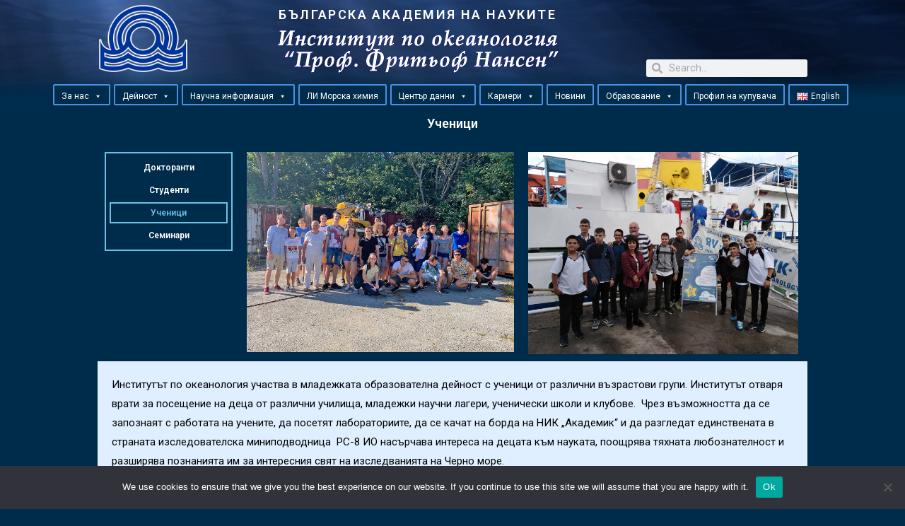

--- FILE ---
content_type: text/css
request_url: https://io-bas.bg/wordpress/wp-content/uploads/elementor/css/post-2843.css?ver=1680653531
body_size: 638
content:
.elementor-2843 .elementor-element.elementor-element-a981814 > .elementor-container{max-width:1024px;}.elementor-2843 .elementor-element.elementor-element-542cd51{text-align:center;}.elementor-2843 .elementor-element.elementor-element-542cd51 .elementor-heading-title{color:#ffffff;}.elementor-2843 .elementor-element.elementor-element-ec98523 .elementor-nav-menu .elementor-item{font-size:12px;}.elementor-2843 .elementor-element.elementor-element-ec98523 .elementor-nav-menu--main .elementor-item{color:#FFFFFF;fill:#FFFFFF;padding-top:5px;padding-bottom:5px;}.elementor-2843 .elementor-element.elementor-element-ec98523 .elementor-nav-menu--main:not(.e--pointer-framed) .elementor-item:before,
					.elementor-2843 .elementor-element.elementor-element-ec98523 .elementor-nav-menu--main:not(.e--pointer-framed) .elementor-item:after{background-color:#6EC1E4;}.elementor-2843 .elementor-element.elementor-element-ec98523 .e--pointer-framed .elementor-item:before,
					.elementor-2843 .elementor-element.elementor-element-ec98523 .e--pointer-framed .elementor-item:after{border-color:#6EC1E4;}.elementor-2843 .elementor-element.elementor-element-ec98523 .elementor-nav-menu--main .elementor-item.elementor-item-active{color:#6EC1E4;}.elementor-2843 .elementor-element.elementor-element-ec98523 .elementor-nav-menu--main:not(.e--pointer-framed) .elementor-item.elementor-item-active:before,
					.elementor-2843 .elementor-element.elementor-element-ec98523 .elementor-nav-menu--main:not(.e--pointer-framed) .elementor-item.elementor-item-active:after{background-color:#6EC1E4;}.elementor-2843 .elementor-element.elementor-element-ec98523 .e--pointer-framed .elementor-item.elementor-item-active:before,
					.elementor-2843 .elementor-element.elementor-element-ec98523 .e--pointer-framed .elementor-item.elementor-item-active:after{border-color:#6EC1E4;}.elementor-2843 .elementor-element.elementor-element-ec98523 .e--pointer-framed .elementor-item:before{border-width:2px;}.elementor-2843 .elementor-element.elementor-element-ec98523 .e--pointer-framed.e--animation-draw .elementor-item:before{border-width:0 0 2px 2px;}.elementor-2843 .elementor-element.elementor-element-ec98523 .e--pointer-framed.e--animation-draw .elementor-item:after{border-width:2px 2px 0 0;}.elementor-2843 .elementor-element.elementor-element-ec98523 .e--pointer-framed.e--animation-corners .elementor-item:before{border-width:2px 0 0 2px;}.elementor-2843 .elementor-element.elementor-element-ec98523 .e--pointer-framed.e--animation-corners .elementor-item:after{border-width:0 2px 2px 0;}.elementor-2843 .elementor-element.elementor-element-ec98523 .e--pointer-underline .elementor-item:after,
					 .elementor-2843 .elementor-element.elementor-element-ec98523 .e--pointer-overline .elementor-item:before,
					 .elementor-2843 .elementor-element.elementor-element-ec98523 .e--pointer-double-line .elementor-item:before,
					 .elementor-2843 .elementor-element.elementor-element-ec98523 .e--pointer-double-line .elementor-item:after{height:2px;}.elementor-2843 .elementor-element.elementor-element-ec98523{--e-nav-menu-horizontal-menu-item-margin:calc( 2px / 2 );}.elementor-2843 .elementor-element.elementor-element-ec98523 .elementor-nav-menu--main:not(.elementor-nav-menu--layout-horizontal) .elementor-nav-menu > li:not(:last-child){margin-bottom:2px;}.elementor-2843 .elementor-element.elementor-element-ec98523 > .elementor-widget-container{padding:5px 5px 5px 5px;border-style:solid;border-width:2px 2px 2px 2px;border-color:#6EC1E4;border-radius:0px 0px 0px 0px;}.elementor-2843 .elementor-element.elementor-element-4674778{color:#000000;}.elementor-2843 .elementor-element.elementor-element-4674778 > .elementor-widget-container{padding:20px 20px 20px 20px;background-color:#e0efff;}@media(min-width:768px){.elementor-2843 .elementor-element.elementor-element-20d40dd{width:20.02%;}.elementor-2843 .elementor-element.elementor-element-66de5c0{width:39.641%;}.elementor-2843 .elementor-element.elementor-element-9a888c0{width:40.003%;}}

--- FILE ---
content_type: text/css
request_url: https://io-bas.bg/wordpress/wp-content/uploads/elementor/css/post-163.css?ver=1710764890
body_size: 814
content:
.elementor-163 .elementor-element.elementor-element-cfa9af5 > .elementor-container{max-width:1024px;}.elementor-163 .elementor-element.elementor-element-cfa9af5:not(.elementor-motion-effects-element-type-background), .elementor-163 .elementor-element.elementor-element-cfa9af5 > .elementor-motion-effects-container > .elementor-motion-effects-layer{background-color:#002c4c;}.elementor-163 .elementor-element.elementor-element-cfa9af5{transition:background 0.3s, border 0.3s, border-radius 0.3s, box-shadow 0.3s;}.elementor-163 .elementor-element.elementor-element-cfa9af5 > .elementor-background-overlay{transition:background 0.3s, border-radius 0.3s, opacity 0.3s;}.elementor-163 .elementor-element.elementor-element-71bc6e0{color:#ffffff;}.elementor-163 .elementor-element.elementor-element-71bc6e0 > .elementor-widget-container{margin:0px 0px -20px 0px;}.elementor-163 .elementor-element.elementor-element-a1e6a51{--grid-template-columns:repeat(0, auto);--grid-column-gap:5px;--grid-row-gap:0px;}.elementor-163 .elementor-element.elementor-element-a1e6a51 .elementor-widget-container{text-align:center;}.elementor-163 .elementor-element.elementor-element-6e02e26 .elementor-button .elementor-align-icon-right{margin-left:15px;}.elementor-163 .elementor-element.elementor-element-6e02e26 .elementor-button .elementor-align-icon-left{margin-right:15px;}.elementor-163 .elementor-element.elementor-element-6e02e26 .elementor-button{background-color:rgba(0,0,0,0);border-style:solid;border-width:2px 2px 2px 2px;border-color:#5a98bc;padding:4px 4px 4px 4px;}.elementor-163 .elementor-element.elementor-element-6e02e26 .elementor-button:hover, .elementor-163 .elementor-element.elementor-element-6e02e26 .elementor-button:focus{background-color:#6ec1e4;}.elementor-163 .elementor-element.elementor-element-6e02e26 > .elementor-widget-container{margin:16px 0px 0px 0px;padding:0px 0px 0px 0px;}.elementor-163 .elementor-element.elementor-element-6a048b5 .elementor-button .elementor-align-icon-right{margin-left:15px;}.elementor-163 .elementor-element.elementor-element-6a048b5 .elementor-button .elementor-align-icon-left{margin-right:15px;}.elementor-163 .elementor-element.elementor-element-6a048b5 .elementor-button{background-color:rgba(0,0,0,0);border-style:solid;border-width:2px 2px 2px 2px;border-color:#5a98bc;padding:4px 4px 4px 4px;}.elementor-163 .elementor-element.elementor-element-6a048b5 .elementor-button:hover, .elementor-163 .elementor-element.elementor-element-6a048b5 .elementor-button:focus{background-color:#6ec1e4;}.elementor-163 .elementor-element.elementor-element-6a048b5 > .elementor-widget-container{margin:-15px 0px 0px 0px;padding:0px 0px 0px 0px;}.elementor-163 .elementor-element.elementor-element-ac1c5ea .elementor-button .elementor-align-icon-right{margin-left:15px;}.elementor-163 .elementor-element.elementor-element-ac1c5ea .elementor-button .elementor-align-icon-left{margin-right:15px;}.elementor-163 .elementor-element.elementor-element-ac1c5ea .elementor-button{background-color:rgba(0,0,0,0);border-style:solid;border-width:2px 2px 2px 2px;border-color:#5a98bc;padding:4px 4px 4px 4px;}.elementor-163 .elementor-element.elementor-element-ac1c5ea .elementor-button:hover, .elementor-163 .elementor-element.elementor-element-ac1c5ea .elementor-button:focus{background-color:#6ec1e4;}.elementor-163 .elementor-element.elementor-element-ac1c5ea > .elementor-widget-container{margin:-15px 0px 0px 0px;padding:0px 0px 0px 0px;}.elementor-163 .elementor-element.elementor-element-d0e48af .elementor-button .elementor-align-icon-right{margin-left:15px;}.elementor-163 .elementor-element.elementor-element-d0e48af .elementor-button .elementor-align-icon-left{margin-right:15px;}.elementor-163 .elementor-element.elementor-element-d0e48af .elementor-button{background-color:rgba(0,0,0,0);border-style:solid;border-width:2px 2px 2px 2px;border-color:#5a98bc;padding:4px 4px 4px 4px;}.elementor-163 .elementor-element.elementor-element-d0e48af .elementor-button:hover, .elementor-163 .elementor-element.elementor-element-d0e48af .elementor-button:focus{background-color:#6ec1e4;}.elementor-163 .elementor-element.elementor-element-d0e48af > .elementor-widget-container{margin:-15px 0px 0px 0px;padding:0px 0px 0px 0px;}.elementor-163 .elementor-element.elementor-element-6f02e4f{color:#ffffff;line-height:0.1em;}.elementor-163 .elementor-element.elementor-element-6f02e4f > .elementor-widget-container{margin:-10px 0px 0px 0px;padding:14px 0px 0px 0px;}.elementor-163 .elementor-element.elementor-element-b0ada6b .elementor-button .elementor-align-icon-right{margin-left:15px;}.elementor-163 .elementor-element.elementor-element-b0ada6b .elementor-button .elementor-align-icon-left{margin-right:15px;}.elementor-163 .elementor-element.elementor-element-b0ada6b .elementor-button{background-color:rgba(0,0,0,0);border-style:solid;border-width:2px 2px 2px 2px;border-color:#5a98bc;padding:4px 4px 4px 4px;}.elementor-163 .elementor-element.elementor-element-b0ada6b .elementor-button:hover, .elementor-163 .elementor-element.elementor-element-b0ada6b .elementor-button:focus{background-color:#6ec1e4;}.elementor-163 .elementor-element.elementor-element-b0ada6b > .elementor-widget-container{margin:-15px 0px 0px 0px;padding:0px 0px 0px 0px;}.elementor-163 .elementor-element.elementor-element-2a6f689 .elementor-button .elementor-align-icon-right{margin-left:15px;}.elementor-163 .elementor-element.elementor-element-2a6f689 .elementor-button .elementor-align-icon-left{margin-right:15px;}.elementor-163 .elementor-element.elementor-element-2a6f689 .elementor-button{background-color:rgba(0,0,0,0);border-style:solid;border-width:2px 2px 2px 2px;border-color:#5a98bc;padding:4px 4px 4px 4px;}.elementor-163 .elementor-element.elementor-element-2a6f689 .elementor-button:hover, .elementor-163 .elementor-element.elementor-element-2a6f689 .elementor-button:focus{background-color:#6ec1e4;}.elementor-163 .elementor-element.elementor-element-2a6f689 > .elementor-widget-container{margin:-15px 0px 0px 0px;padding:0px 0px 0px 0px;}.elementor-163 .elementor-element.elementor-element-bb7ee6b .elementor-button .elementor-align-icon-right{margin-left:15px;}.elementor-163 .elementor-element.elementor-element-bb7ee6b .elementor-button .elementor-align-icon-left{margin-right:15px;}.elementor-163 .elementor-element.elementor-element-bb7ee6b .elementor-button{background-color:rgba(0,0,0,0);border-style:solid;border-width:2px 2px 2px 2px;border-color:#5a98bc;padding:4px 4px 4px 4px;}.elementor-163 .elementor-element.elementor-element-bb7ee6b .elementor-button:hover, .elementor-163 .elementor-element.elementor-element-bb7ee6b .elementor-button:focus{background-color:#6ec1e4;}.elementor-163 .elementor-element.elementor-element-bb7ee6b > .elementor-widget-container{margin:-15px 0px 0px 0px;padding:0px 0px 0px 0px;}.elementor-163 .elementor-element.elementor-element-6a4e4c8 .elementor-button .elementor-align-icon-right{margin-left:15px;}.elementor-163 .elementor-element.elementor-element-6a4e4c8 .elementor-button .elementor-align-icon-left{margin-right:15px;}.elementor-163 .elementor-element.elementor-element-6a4e4c8 .elementor-button{background-color:rgba(0,0,0,0);border-style:solid;border-width:2px 2px 2px 2px;border-color:#5a98bc;padding:4px 4px 4px 4px;}.elementor-163 .elementor-element.elementor-element-6a4e4c8 .elementor-button:hover, .elementor-163 .elementor-element.elementor-element-6a4e4c8 .elementor-button:focus{background-color:#6ec1e4;}.elementor-163 .elementor-element.elementor-element-6a4e4c8 > .elementor-widget-container{margin:-15px 0px 0px 0px;padding:0px 0px 0px 0px;}.elementor-163 .elementor-element.elementor-element-836dae6 .elementor-button .elementor-align-icon-right{margin-left:15px;}.elementor-163 .elementor-element.elementor-element-836dae6 .elementor-button .elementor-align-icon-left{margin-right:15px;}.elementor-163 .elementor-element.elementor-element-836dae6 .elementor-button{background-color:rgba(0,0,0,0);border-style:solid;border-width:2px 2px 2px 2px;border-color:#5a98bc;padding:4px 4px 4px 4px;}.elementor-163 .elementor-element.elementor-element-836dae6 .elementor-button:hover, .elementor-163 .elementor-element.elementor-element-836dae6 .elementor-button:focus{background-color:#6ec1e4;}.elementor-163 .elementor-element.elementor-element-836dae6 > .elementor-widget-container{margin:-15px 0px 0px 0px;padding:0px 0px 0px 0px;}@media(min-width:768px){.elementor-163 .elementor-element.elementor-element-840a71a{width:54.883%;}.elementor-163 .elementor-element.elementor-element-7ac9ab5{width:18.359%;}.elementor-163 .elementor-element.elementor-element-b87224f{width:26.754%;}}